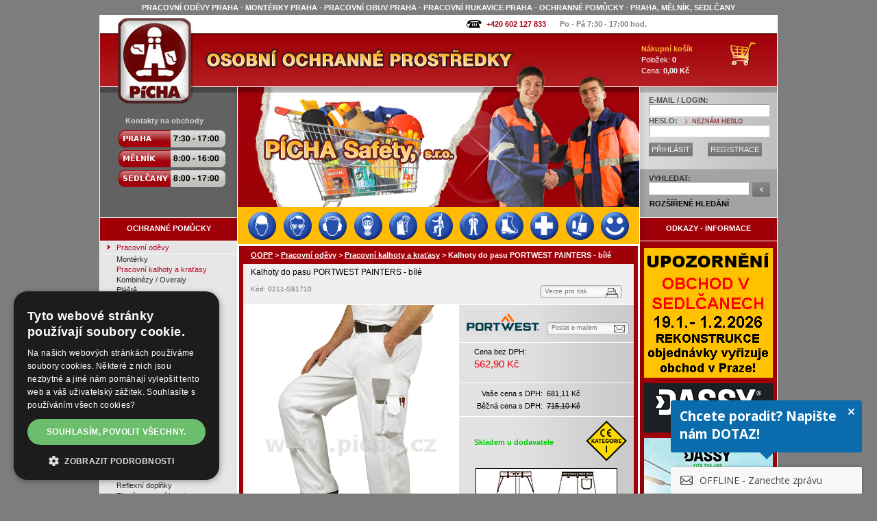

--- FILE ---
content_type: text/html; charset=iso-8859-2
request_url: https://www.oopp.cz/kalhoty-do-pasu-portwest-painters-bile-2102.html
body_size: 11538
content:
<!DOCTYPE html PUBLIC "-//W3C//DTD XHTML 1.0 Strict//EN" "http://www.w3.org/TR/xhtml1/DTD/xhtml1-strict.dtd">
<html xmlns="http://www.w3.org/1999/xhtml" xml:lang="cs" lang="cs" xmlns:og="http://opengraphprotocol.org/schema/" xmlns:fb="http://www.facebook.com/2008/fbml">
<head>
<meta http-equiv="content-type" content="text/html; charset=iso-8859-2" />
<meta http-equiv="content-language" content="cs"/>
<meta name="description" xml:lang="cs" content="Kalhoty do pasu PORTWEST PAINTERS - bílé" lang="cs"/>
<meta name="keywords" xml:lang="cs" content="pracovní oděvy,pracovní oděvy Praha,montérky,pracovní obuv,ochranné pomůcky" lang="cs"/>
<meta name="author" content="PICHA Safety, s.r.o."/>
<meta name="copyright" content="PICHA Safety, s.r.o."/>
<meta name="viewport" content="width=device-width, initial-scale=1" />
<meta name="robots" content="index, follow"/>
<meta name="googlebot" content="index, follow"/>
<meta property="fb:page_id" content="134860716539858" />
<meta property="og:title" content="Kalhoty do pasu PORTWEST PAINTERS - bílé"/>
<meta property="og:type" content="product"/>
<meta property="og:url" content="https://www.oopp.cz/kalhoty-do-pasu-portwest-painters-bile-2102.html"/>
<meta property="og:image" content="https://www.oopp.cz/gallery_produkty/maly/0211-S81710.jpg"/>
<meta property="og:site_name" content="PÍCHA Safety, s.r.o."/>
<meta property="og:description" content="Kalhoty do pasu PORTWEST PAINTERS - bílé"/>
<meta property="fb:admins" content="100001304284720" />
<title>Kalhoty do pasu PORTWEST PAINTERS - bílé / Pracovní oděvy - Pracovní kalhoty a kraťasy / </title>
<link rel="stylesheet" type="text/css" href="/css/screen2.css" media="screen" />
<link rel="stylesheet" type="text/css" href="/css/topmenu.css" media="screen" />
<link rel="SHORTCUT ICON" href="/images/favicon_picha.ico" type="image/x-icon" />
<script type="text/javascript" src="/js/java.js"></script>
<script type="text/javascript" src="js/jquery-1.11.0.min.js"></script>
<link href="css/menu_div.css" rel="stylesheet" type="text/css"/>
<script src="js/menu_div.js" type="text/javascript"></script>
<script src="/js/lightbox.min.js"></script>
<link href="/css/lightbox.css" rel="stylesheet" />
    <!-- Google Tag Manager -->
    <script>(function(w,d,s,l,i){w[l]=w[l]||[];w[l].push({'gtm.start':
                new Date().getTime(),event:'gtm.js'});var f=d.getElementsByTagName(s)[0],
            j=d.createElement(s),dl=l!='dataLayer'?'&l='+l:'';j.async=true;j.src=
            'https://www.googletagmanager.com/gtm.js?id='+i+dl;f.parentNode.insertBefore(j,f);
        })(window,document,'script','dataLayer','GTM-NSRHFH');</script>
    <!-- End Google Tag Manager -->
    <!-- Google tag (gtag.js) -->
    <script async src="https://www.googletagmanager.com/gtag/js?id=G-S2C4KVMCD7"></script>
    <script>
        window.dataLayer = window.dataLayer || [];
        function gtag(){dataLayer.push(arguments);}
        gtag('js', new Date());

        gtag('config', 'G-S2C4KVMCD7');
    </script>

    <!-- The dreamroi-consent.js script is used together with cookie management platforms such as CookieBot. -->
    <script defer src="https://app.dreamroi.com/client/v1/dreamroi-consent.js"></script>
    <script defer src="https://app.dreamroi.com/client/v1/dreamroi.min.js"></script>
    <script>
        window.addEventListener('DOMContentLoaded', function() {
            /* This is an alternative method of indicating personalization cookies consent */
            roi.setConsent(true);
            roi.init('87084755-87f3-41b2-8a4a-9f139c8269e5')
        });
    </script>

<!-- Lime Talk Live Chat start -->
<script type="text/javascript" src="/js/limetalk.js"></script>
<!-- Lime Talk Live Chat -->
<!-- smartlook.com -->
<!--<script type="text/javascript">-->
<!--    window.smartlook||(function(d) {-->
<!--    var o=smartlook=function(){ o.api.push(arguments)},h=d.getElementsByTagName('head')[0];-->
<!--    var c=d.createElement('script');o.api=new Array();c.async=true;c.type='text/javascript';-->
<!--    c.charset='utf-8';c.src='https://rec.smartlook.com/recorder.js';h.appendChild(c);-->
<!--    })(document);-->
<!--    smartlook('init', '3f66f2909ab9d529ec2a0992915a5aaffad1d487');-->
<!--</script>-->
<!-- smartlook.com -->
                <script>dataLayer = [];dataLayer.push({ 'pageType':'product','product':{'id':'0211-S81710','name':'Kalhoty do pasu PORTWEST PAINTERS - bílé','price':'681.11'}})</script>
<script>window.addEventListener('DOMContentLoaded', function() {roi.viewProduct('0211-S81710')});</script>


    <script type="text/javascript" charset="UTF-8" src="//cdn.cookie-script.com/s/ee3f3a75fff2d47f50d4d0b1062c2ce0.js"></script>

</head>
<body>
<!-- Google Tag Manager (noscript) -->
<noscript><iframe src="https://www.googletagmanager.com/ns.html?id=GTM-NSRHFH"
                  height="0" width="0" style="display:none;visibility:hidden"></iframe></noscript>
<!-- End Google Tag Manager (noscript) -->

    <div id="fb-root"></div>
    <script>(function(d, s, id) {
      var js, fjs = d.getElementsByTagName(s)[0];
      if (d.getElementById(id)) return;
      js = d.createElement(s); js.id = id;
      js.src = "//connect.facebook.net/cs_CZ/sdk.js#xfbml=1&version=v2.4";
      fjs.parentNode.insertBefore(js, fjs);
    }(document, 'script', 'facebook-jssdk'));</script>

<h1>PRACOVNÍ ODĚVY PRAHA - MONTÉRKY PRAHA - PRACOVNÍ OBUV PRAHA - PRACOVNÍ RUKAVICE PRAHA - OCHRANNÉ POMŮCKY - PRAHA, MĚLNÍK, SEDLČANY</h1>
<div id="overDiv"></div>
<p class="pnahore"><a name="nahore"></a></p>
<div id="null">
<div id="cover">
<div id="top">
	<ul id="top-ikony">
	<li><a href="kontakt-obchody-oopp-pg6.html" class="home-phone">+420 602 127 833</a></li>
	<li>Po - Pá  7:30 - 17:00 hod.</li>
		</ul>
</div>

<div id="stred">

	<div id="stred-vlevo">
		<div id="logo1"><a href="/"></a></div>
		<div id="logo2"></div>
		<div id="menu1">
		  <div class="menu1-nadpis">Kontakty na obchody</div>
		  <div id="menu1-kontakt">
		  <div class="m1k-cast1">
      </div>
      <div class="m1k-cast2"><h2>Pracovní oděvy Praha</h2><h2>Pracovní oděvy Mělník</h2><h2>Pracovní oděvy Sedlčany</h2>
        <table cellspacing="0" cellpadding="0" border="0">
        <tr><td><a href="/obchod-praha-pg47.html"><img alt="Obchod Praha" src="/images/oopp-praha.gif" /></a></td></tr>
        <tr><td><a href="/obchod-melnik-pg48.html"><img alt="Obchod Mělník" src="/images/oopp-melnik.gif" /></a></td></tr>
        <tr><td><a href="/obchod-sedlcany-pg49.html"><img alt="Obchod Sedlčany" src="/images/oopp-sedlcany.gif" /></a></td></tr>
        </table>
      </div>
      </div>
		  
    </div>
		
		<div id="menu2">
			<div class="nadpis"><h2><strong>OCHRANNÉ POMŮCKY</strong></h2></div>
			<ul id="menu2-ul">
      <li><h2><a href="/pracovni-odevy" class="aktivni">Pracovní oděvy</a></h2></li><li class="aktivni"><h2><a href="/monterky">Montérky</a></h2></li><li class="aktivni"><h2><a href="/pracovni-kalhoty" class="aktivni">Pracovní kalhoty a kraťasy</a></h2></li><li class="aktivni"><h2><a href="/pracovni-kombinezy-overaly">Kombinézy / Overaly</a></h2></li><li class="aktivni"><h2><a href="/pracovni-plaste">Pláště</a></h2></li><li class="aktivni"><h2><a href="/pracovni-saty">Šaty</a></h2></li><li class="aktivni"><h2><a href="/pracovni-zastery">Zástěry</a></h2></li><li class="aktivni"><h2><a href="/odevy-do-deste">Oděvy do deště</a></h2></li><li class="aktivni"><h2><a href="/tricka-a-polokosile">Trička a polokošile</a></h2></li><li class="aktivni"><h2><a href="/mikiny">Mikiny a svetry</a></h2></li><li class="aktivni"><h2><a href="/pracovni-kosile">Košile</a></h2></li><li class="aktivni"><h2><a href="/pracovni-vesty">Vesty</a></h2></li><li class="aktivni"><h2><a href="/zateplene-pracovni-vesty">Vesty zateplené</a></h2></li><li class="aktivni"><h2><a href="/fleece-bundy">Bundy fleece a lehké</a></h2></li><li class="aktivni"><h2><a href="/softshell-bundy">Bundy softshell</a></h2></li><li class="aktivni"><h2><a href="/gastro-odevy">Gastro oděvy</a></h2></li><li class="aktivni"><h2><a href="/zdravotnicke-odevy">Zdravotnické oděvy</a></h2></li><li class="aktivni"><h2><a href="/kozene-pracovni-odevy">Kožené oděvy</a></h2></li><li class="aktivni"><h2><a href="/reflexni-vesty">Reflexní vesty</a></h2></li><li class="aktivni"><h2><a href="/reflexni-bundy">Reflexní bundy</a></h2></li><li class="aktivni"><h2><a href="/reflexni-kalhoty">Reflexní kalhoty</a></h2></li><li class="aktivni"><h2><a href="/reflexni-tricka-mikiny">Reflexní trička a mikiny</a></h2></li><li class="aktivni"><h2><a href="/reflexni-obleceni">Reflexní oblečení</a></h2></li><li class="aktivni"><h2><a href="/reflexni-doplnky">Reflexní doplňky</a></h2></li><li class="aktivni"><h2><a href="/zimni-pracovni-bundy">Zimní pracovní bundy</a></h2></li><li class="aktivni"><h2><a href="/zimni-pracovni-kalhoty">Zimní pracovní kalhoty</a></h2></li><li class="aktivni"><h2><a href="/chladirenske-odevy">Chladírenské oděvy</a></h2></li><li class="aktivni"><h2><a href="/spodni-pradlo-termopradlo">Spodní prádlo a termoprádlo</a></h2></li><li class="aktivni"><h2><a href="/ponozky">Ponožky</a></h2></li><li class="aktivni"><h2><a href="/nehorlave-pracovni-odevy">Nehořlavé oděvy</a></h2></li><li class="aktivni"><h2><a href="/esd-antistaticke-pracovni-odevy">Antistatické oděvy a ESD</a></h2></li><li class="aktivni"><h2><a href="/pracovni-odevy-pro-ciste-prostory-crc">Čisté prostory CRC</a></h2></li><li class="aktivni"><h2><a href="/jednorazove-pracovni-odevy">Jednorázové oděvy</a></h2></li><li class="aktivni"><h2><a href="/detske-monterky-odevy">Dětské montérky a oděvy</a></h2></li><li class="aktivni"><h2><a href="/pracovni-odevy-specialni">Speciální oděvy</a></h2></li><li class="aktivni"><h2><a href="/ostatni-ochrana-tela">Ostatní ochrana těla</a></h2></li><li><h2><a href="/pracovni-odevy-dassy">Pracovní oděvy DASSY</a></h2></li><li><h2><a href="/monterky">Montérky</a></h2></li><li><h2><a href="/reflexni-pracovni-odevy-vesty">Reflexní oděvy</a></h2></li><li><h2><a href="/zimni-pracovni-odevy">Zimní pracovní oděvy</a></h2></li><li><h2><a href="/pracovni-obuv">Pracovní obuv</a></h2></li><li><h2><a href="/pracovni-rukavice">Pracovní rukavice</a></h2></li><li><h2><a href="/ochrana-oci-obliceje">Brýle  - Ochrana obličeje</a></h2></li><li><h2><a href="/ochrana-hlavy">Přilby - Ochrana hlavy</a></h2></li><li><h2><a href="/ochrana-sluchu">Sluchátka - Ochrana sluchu</a></h2></li><li><h2><a href="/ochrana-dychacich-organu">Respirátory, masky, filtry</a></h2></li><li><h2><a href="/ochrana-pri-praci-ve-vyskach">Práce ve výškách</a></h2></li><li><h2><a href="/brasnarske-kozene-vyrobky">Brašnářské výrobky</a></h2></li><li><h2><a href="/zdravotnicke-potreby">Zdravotnické potřeby</a></h2></li><li><h2><a href="/drogerie-osobni-hygiena">Drogerie / Hygiena</a></h2></li><li><h2><a href="/naradi-vybaveni-pracovist">Nářadí a vybavení pracovišť</a></h2></li><li><h2><a href="/specialni-doplnky">Speciální doplňky</a></h2></li><li><h2><a href="/reklamni-textil">Reklamní textil</a></h2></li><li><h2><a href="/odevy-obuv-vybava-pro-volny-cas">Volný čas</a></h2></li><li><h2><a href="/akce-slevy-vyprodej">AKCE - SLEVY - VÝPRODEJ</a></h2></li><li><h2><a href="/carbonx-weldx">CarbonX a WeldX</a></h2></li><li><h2><a href="/poukazy-kupony">Poukazy a kupóny</a></h2></li>		</ul>
		</div>
		
		<a name="profese"></a><div id="profesnicleneni_btn"><strong>PROFESNÍ ČLENĚNÍ</strong></div><div id="profesnicleneni_div"><ul id="profesnicleneni"><li><a href="/ochranne-pomucky-odevy-rukavice-pro-svarece-pr1.html">Svářeči</a></li><li><a href="/reflexni-odevy-ochranne-pomucky-vysoka-viditelnost-pr2.html">Práce na silnici a viditelnost</a></li><li><a href="/odevy-obuv-rukavice-chemicky-odolne-pr3.html">Chemická odolnost</a></li><li><a href="/ochranne-pomucky-odevy-pro-zdravotnictvi-pr4.html">Zdravotnictví</a></li><li><a href="/ochranne-pomucky-pro-potravinarstvi-gastronomii-pr5.html">Potravinářství a Gastronomie</a></li><li><a href="/ochranne-pomucky-pro-uklidove-sluzby-pr6.html">Úklidové služby</a></li><li><a href="/esd-pracovni-odevy-obuv-rukavice-pr7.html">ESD a Čisté prostředí</a></li><li><a href="/ochranne-pomucky-pro-elektrikare-pr9.html">Elektrikáři a elektromontéři</a></li><li><a href="/ochranne-pomucky-pro-podlahare-pr10.html">Podlaháři</a></li><li><a href="/odevy-obuv-rukavice-pro-mrazirny-chladirny-pr13.html">Mrazírny a Chladírny</a></li><li><a href="/ochranne-pomucky-obleceni-pro-rybare-pr14.html">Rybáři</a></li><li><a href="/ochranne-pomucky-pro-automobilovy-prumysl-pr16.html">Automobilový průmysl</a></li><li><a href="/ochranne-pomucky-pro-sportovni-strelbu-pr17.html">Sportovní střelba</a></li><li><a href="/ochranne-pomucky-pro-bezpecnostni-sluzby-pr18.html">Bezpečnostní služby</a></li><li><a href="/ochranne-pomucky-proti-chripce-pr20.html">Ochrana proti chřipce</a></li></ul></div>		
		<div id="menu3">
			<ul id="menu3-ul">
			<li><a href="potisk-pracovnich-odevu-pg14.html">POTISK A VÝŠIVKA</a></li><li><a href="velikostni-tabulky-pg36.html">VELIKOSTNÍ TABULKY</a></li><li><a href="zakazkova-vyroba-pracovnich-odevu-pg87.html">ZAKÁZKOVÁ VÝROBA</a></li><li><a href="akce-slevy-pracovni-odevy-pg13.html">SLEVOVÉ KUPÓNY</a></li><li><a href="novinky-oopp-pg8.html">NOVINKY</a></li><li><a href="zabava-osobnosti-v-pracovnim-pg31.html">ZÁBAVA</a></li>		  </ul>
		</div>
        <div id="newsletter">
            <div>
                <p><strong>Zpravodaj - Newsletter</strong></p>
                <form method="post" action="//www.oopp.cz/news_form.php?form=765" id="frmSS765" onsubmit="return CheckForm765(this);">
                    <table border="0" cellpadding="2" class="myForm">
                        <colgroup>
                            <col span="1" style="width: 20%;">
                            <col span="1" style="width: 80%;">
                        </colgroup>
                        <tr><td>Email: *</td><td><input type="text" name="n_email" style="width: 100px;" value="" /></td></tr>
                        <tr><td>Jméno:</td><td><input type="text" name="n_jmeno" style="width: 100px;" value="" /></td></tr>
                        <tr><td>Příjmení:</td><td><input type="text" name="n_prijmeni" style="width: 100px;"  value=""  /></td></tr>
                        <tr><td>&nbsp;</td><td>* povinný údaj</td></tr>
                        <tr><td>
                                <img src="/images/qm.png" width="32" height="32" alt="Proč zadávat email?"
                                     title="Proč to
Ptáte se, proč stojíme o Váš email?
Snažíme se poskytovat ty nejlepší cílené služby a
to je možné jen pokud Vám budeme na blízku.
Poskytnete-li nám kontakt, můžeme Vás oslovit,
můžeme Vám poradit, zaslat Vám nabídku nebo
informaci přímo na míru.
Sami nemáme rádi SPAM, proto naše informace
rozesíláme individuálně těm, kdo o ně stojí a
v míře, která je nebude obtěžovat.
Zasílání informací můžete navíc kdykoliv jedním
kliknutím zrušit.
Potřebujete-li pracovní oděvy, obuv nebo OOPP a
chcete opravdu výhodně nakoupit, pak se Vám
vyplnění emailu skutečně vyplatí :-)
Váš OOPP team" />
                            </td><td><input type="submit" style="width: 100px;" value="Přihlásit k odběru" /></td></tr>
                    </table>
                </form>
            </div>
            <script type="text/javascript" src="/js/newsletter.js"></script>
        </div>
		<div class="QRvCard">
			<span>RYCHLÝ KONTAKT<br/>QR kód vCard</span>
			<a href="/kontakt-qr-vcard-pg85.html">
				<img src="/gallery_bannery/vcard_oopp_praha.png" alt="PÍCHA Safety, s.r.o. vCard Praha" title="PÍCHA Safety, s.r.o. vCard Praha" />
			</a>
		</div>
	</div>
	
	<div id="stred-stred">
	

    
		<div id="img-sekce-02"></div>
		
	<div class="m_preload">
		<img src="images/m_1_on.png" alt="Ochrana hlavy"/>
		<img src="images/m_2_on.png" alt="Ochrana očí a obličeje"/>
		<img src="images/m_3_on.png" alt="Ochrana sluchu"/>
		<img src="images/m_4_on.png" alt="Ochrana dýchacích orgánů"/>
		<img src="images/m_5_on.png" alt="Pracovní rukavice"/>
		<img src="images/m_6_on.png" alt="Ochrana při práci ve výškách"/>
		<img src="images/m_7_on.png" alt="Pracovní oděvy"/>
		<img src="images/m_8_on.png" alt="Pracovní obuv"/>
		<img src="images/m_9_on.png" alt="Zdravotnické potřeby"/>
		<img src="images/m_10_on.png" alt="Drogerie"/>
		<img src="images/m_11_on.png" alt="Zábava"/>
	</div>
	<div id="menu_div">
		<a href="ochrana-hlavy"><img class="m_img" src="images/m_1_off.png" alt="Ochrana hlavy" title="Ochrana hlavy"/></a>
		<a href="ochrana-oci-obliceje"><img class="m_img" src="images/m_2_off.png" alt="Ochrana očí a obličeje" title="Ochrana očí a obličeje"/></a>
		<a href="ochrana-sluchu"><img class="m_img" src="images/m_3_off.png" alt="Ochrana sluchu" title="Ochrana sluchu"/></a>
		<a href="ochrana-dychacich-organu"><img class="m_img" src="images/m_4_off.png" alt="Ochrana dýchacích orgánů" title="Ochrana dýchacích orgánů"/></a>
		<a href="pracovni-rukavice"><img class="m_img" src="images/m_5_off.png" alt="Pracovní rukavice" title="Pracovní rukavice"/></a>
		<a href="ochrana-pri-praci-ve-vyskach"><img class="m_img" src="images/m_6_off.png" alt="Ochrana při práci ve výškách" title="Ochrana při práci ve výškách"/></a>
		<a href="pracovni-odevy"><img class="m_img" src="images/m_7_off.png" alt="Pracovní oděvy" title="Pracovní oděvy"/></a>
		<a href="pracovni-obuv"><img class="m_img" src="images/m_8_off.png" alt="Pracovní obuv" title="Pracovní obuv"/></a>
		<a href="zdravotnicke-potreby"><img class="m_img" src="images/m_9_off.png" alt="Zdravotnické potřeby" title="Zdravotnické potřeby"/></a>
		<a href="drogerie-osobni-hygiena"><img class="m_img" src="images/m_10_off.png" alt="Drogerie" title="Drogerie"/></a>
		<a href="zabava-osobnosti-v-pracovnim-pg31.html"><img class="m_img" src="images/m_11_off.png" alt="Zábava" title="Zábava"/></a>
                <span class="stretch"></span>
	</div>
		
				
		
		<div id="div-top">
      <div class="nadpis"><strong><a style="color:white;text-decoration:underline;" href="/">OOPP</a> > <a style="color:white;text-decoration:underline;" href="pracovni-odevy">Pracovní oděvy</a> > <a style="color:white;text-decoration:underline;" href="pracovni-kalhoty">Pracovní kalhoty a kraťasy</a> > <span title="Kalhoty do pasu PORTWEST PAINTERS - bílé">Kalhoty do pasu PORTWEST PAINTERS - bílé</span></strong></div>
      <div class="strankovani">
              </div>
    </div>
    
		<div id="div-center">
<div class="obsah-2">
<div itemscope itemtype="http://schema.org/Product">
<div id="produkt-detail">

  <div class="ba">
    <div class="ba-1">
      <div class="nahore"><h2><span itemprop="name">Kalhoty do pasu PORTWEST PAINTERS - bílé</span></h2></div>
      <div class="dole">
        <div class="kod">Kód: 0211-S81710</div>
        <div class="linka-stavy">      </div>
      </div>
    </div>
    <div class="ba-2"><a href="produkt-tisk.php?id=2102" onclick="window.open(this.href);return false">Verze pro tisk</a></div>
  </div>

  <div class="bb_vyska">
    <div class="bb_vyska-1">

    <table border="0" cellpadding="0" cellspacing="0" id="produkt-detail-foto_vyska">
    <tr><td class="foto-1" align="center">
	<img itemprop="image" src="gallery_produkty/stredni/0211-S81710.jpg" onclick="$('#lb_0').click();" style="border:none; cursor: pointer;" alt="Kalhoty do pasu PORTWEST PAINTERS - bílé" title="Kalhoty do pasu PORTWEST PAINTERS - bílé"   />
  	</td></tr>
    <tr><td class="foto-2">
    <div style="float:left;color:#646464;margin-left:12px;padding-top: 3px;"><strong>FOTO: </strong></div>
    <div class="vpravo"><a href='gallery_produkty/velky/0211-S81710.jpg' rel='lightbox[detail_a2102]' title='Kalhoty do pasu PORTWEST PAINTERS - bílé'></a></div>
    <div class="vlevo">
      <a id='lb_0' href='gallery_produkty/velky/0211-S81710.jpg' 
      data-lightbox='lightbox[detail_2102]' 
      title='Kalhoty do pasu PORTWEST PAINTERS - bílé'>
      <strong>1</strong>
      </a>&nbsp;</div>
    </td></tr>
    </table>
    </div>
    <div class="bb_vyska-2">
      <div class="bb_vyska-2-1">

      <table width="100%" border="0" cellpadding="0" cellspacing="0">
      <tr>
      <td align="center"><img src="gallery_produkty/Loga_vyrobci/portwest.jpg" alt="" width='110' height='36' /></td>
      <td width="120" valign="top"><a href="produkt-poslat.php?cat=0211&amp;id=2102">Poslat e-mailem</a>	
      </td>
      </tr>
      </table>

      </div>

      <div itemprop="offers" itemscope itemtype="http://schema.org/Offer">

      <div class="bb_vyska-2-2">
        <div class="cena">Cena bez DPH:
            <h3>
                <span itemprop="price" content="562.90">562,90 Kč</span>
                <meta itemprop="priceCurrency" content="CZK" />
            </h3>
        </div>
      </div>

      <div class="bb_vyska-2-3"><div class="ceny">

      <table border="0" cellpadding="2" cellspacing="2">
      <tr><td align="right">Vaše cena s DPH:</td><td>681,11 Kč</td></tr>
      <tr><td align="right">Běžná cena s DPH:</td><td><span class="cena-skrtla"><del>715,10 Kč</del></span></td></tr>
      </table>
      
      </div></div>        <div class="bb_vyska-2-4">
        <table width="100%" border="0" cellpadding="0" cellspacing="0">
        <tr>
        <td align="left" style="color:#00CC00;">
		<strong><link itemprop="availability" href="http://schema.org/LimitedAvailability" />Skladem u dodavatele<br/>		</strong>
	</td>
        <td width="80" align="center" valign="top"><div style="padding-top:5px;"><a href="https://www.oopp.cz/ce-kategorie-ochrannych-pomucek-pg132.html"><img src='gallery_produkty/piktogramy/CE_kategorie_1.png' width='60' height='60' alt='CE I.' title='CE I.' /></a></div></td>
        </tr>
        </table>
        </div>
	</div>
	<div style="clear:both; height:45px;"></div><div style="text-align: center;"><img style="border:1px solid black;" src="gallery_produkty/maly/0211-S81710_1.jpg"/></div>    </div>
  </div>

  <div class="bc">
    <div class="bc-1"><div class="uvnitr">

    <table cellspacing="1" cellpadding="1" border="0">
    <tr><td valign="top">Velikost: </td><td valign="top">S, M, L, XL, XXL</td></tr>
    <tr><td valign="top">Barva:</td><td valign="top"><img src='gallery_produkty/barvy/10.jpg' border='1' width='24' height='24' alt='bílá' title='bílá' style='margin-right:2px; margin-bottom:2px;' /></td></tr>
<tr><td valign="top">Výrobce:</td><td valign="top"><div itemprop="manufacturer" itemscope itemtype="http://schema.org/Organization"><span itemprop="name">PORTWEST</span></div></td></tr><tr><td valign="top">Varianta:</td><td valign="top"><div style="float:left;margin-top:0px;margin-right:3px;">Standardní</div> <img src="images/ico_sq.gif" alt="" width="38" height="19" /></td></tr>    </table>

    </div></div>
    <div class="bc-2"><div class="uvnitr">
    <form name="detailkoupit" method="get" action="kosik.php">
    <table width="100%" border="0">
    <tr><td width="140"><select name="box_barva" class="select-box-barva"><option value="">Barva:</option><option value="10" selected='selected'>bílá</option></select></td><td></td></tr>
    
    <tr><td width="140"><select name="box_velikost" class="select-box-velikost"><option value="">Velikost:</option><option value="S">S</option><option value="M">M</option><option value="L">L</option><option value="XL">XL</option><option value="XXL">XXL</option></select></td><td></td></tr>
    <tr>    <td width="140">Počet: <input type="text" class="input-detail-kusu" size="20" name="kusu" value="1" /></td>        <td>
            <input type="hidden" name="id" value="2102" />
            <input type="hidden" name="cat" value="0211" />
            <input type="hidden" name="akce" value="koupit" />            <div class="btn-koupit2">
                <a href="javascript:self.document.forms.detailkoupit.submit();">KOUPIT</a>
            </div>        </td></tr>
    </table>
    </form>
    </div></div>
  </div>
  
  <div class="b-ikony"><div class="uvnitr"></div></div>

  <div class="bd"><div class="uvnitr" itemprop="description"><STRONG>Kalhoty do pasu PORTWEST PAINTERS - bílé</STRONG> - pasové kalhoty z kolekce PAINTERS, se dvěma bočními kapsami, multifunkční kapsou s kapsičkou na mobil, kapsy pro nákoleníky, pružný pas v zadní části, poutka na pásek, materiál 100% nesrážlivá bavlna 305g/m<sup>2</sup>, velikosti S-XXL.</div></div>
  
  <div class="b-doc"><div class="uvnitr"><tr><td valign="top">
        <tr>
          <td>
            <a href="gallery_produkty/velikostni_tabulky/02-Velikosti_PORTWEST.pdf" onclick="window.open(this.href);return false" class="produkt_pdf">
              <img style="margin:0 2px -4px" src="images/pripony/pdf.gif" border="0" width="19" height="19" />
            </a>
            <a href="gallery_produkty/velikostni_tabulky/02-Velikosti_PORTWEST.pdf" onclick="window.open(this.href);return false" class="produkt_pdf">Velikostní tabulky-PORTWEST.pdf</a>
           (1MB)
          </td>
        </tr></td></tr></table>  </div></div>  
  <div class="be"><div class="uvnitr">    </div></div>

  <div class="bf">
    <div class="uvnitr">
      <div class="vlevo">
      	<div style="float:left;width:130px;text-align:center;">
      		<a href="stranky.php?pg=70">
      		<img style="height: 50px" src="images/slovnik_pojmu.jpg" alt="Slovník pojmů"/><br/>
        	Slovník pojmů</a>
        </div>
      	<div style="float:left;width:156px;text-align:center"><a href='stranky.php?pg=24#kat02'><img style="height: 50px" src="images/faq.jpg" alt="Často kladené dotazy"/><br/>Často kladené dotazy</a></div>
      </div>
      <div class="vpravo">
        <div style="float:left;width:142px;text-align:center">
        	<a href="dotaz_na_prodejce.php?cat=0211&amp;id=2102">
      		<img style="height: 50px" src="images/dotaz.jpg" alt="Dotaz na prodejce"/><br/>
        	Dotaz na prodejce</a>
        </div>
      </div>
    </div>
  </div> 
    <div style="clear: both; padding-top: 5px; border-bottom: 1px solid gray; height: 1px;"></div>
  <div class="bf0">
  	<div class="social-detail">
		<div class="fb-like" data-href="https://www.oopp.cz/kalhoty-do-pasu-portwest-painters-bile-2102.html" data-layout="standard" data-action="like" data-show-faces="true" data-share="true"></div>
  	</div>

  <div class="uvnitr"><a href="http://www.adobe.com/products/acrobat/readstep2_allversions.html" onclick="window.open(this.href);return false"><img src="images/getacro.gif" alt="stáhnout Adobe Flash player" style="border:none;" /></a></div></div>

</div><div id="produkt-detail-souvisejici">
<div class="nadpis">Související sortiment:</div>
<div class="vyrobky"><div class="produkt-vypis-1-vyska">
<table border="0" cellpadding="0" cellspacing="0" class="produkt-table-vyska">
<tr><td class="produkt-table-vyska-td-1"><strong><a href="malirska-monterkova-bunda-portwest-painters-bila-2912.html" title="Detail zboží: Malířská montérková bunda PORTWEST PAINTERS - bílá">Malířská montérková bunda PORTWEST PAINTERS - bílá</a></strong></td></tr>
<tr><td class="produkt-table-vyska-td-2">0210-S82710</td></tr>
<tr><td class="produkt-table-vyska-td-3"><div class="okraje"><STRONG>velikost L</STRONG>, pracovní blůza pro malíře a sádrokartonáře, pevná nesrážlivá 100% BA, dlouhá životnost</div></td></tr>

<tr>
<td class="produkt-table-vyska-td-4" valign="top" style="background-image:url('gallery_produkty/maly/0210-S82710.jpg');background-repeat:no-repeat;background-position:top center">
<a href="malirska-monterkova-bunda-portwest-painters-bila-2912.html"><img src="/images/ikony_stav/3/vyska_a_pu_d.gif" style="border:none;" alt="Malířská montérková bunda PORTWEST PAINTERS - bílá" title="Malířská montérková bunda PORTWEST PAINTERS - bílá" width="186" height="245"   /></a>
</td>
</tr>

<tr><td class="produkt-table-vyska-td-5" align="center">
<div class="btn-vypis"><div class="btn-detail"><a href="malirska-monterkova-bunda-portwest-painters-bila-2912.html" title="Detail zboží: Malířská montérková bunda PORTWEST PAINTERS - bílá">DETAIL</a></div>
</div>
</td></tr>

<tr><td class="produkt-table-vyska-td-6">Cena bez DPH: <strong class="cena">536,40 Kč</strong></td></tr>

<tr><td class="produkt-table-vyska-td-7">

<table border="0" cellpadding="0" cellspacing="1" class="cena-bl">
<tr><td align="right">Vaše cena s DPH: 649,04 Kč</td></tr>
<tr><td align="right">Běžná cena s DPH: <span class="cena-skrtla">681,50 Kč</span></td></tr>
</table>

<hr />

</td></tr>

</table>
</div><div class="produkt-vypis-1-vyska">
<table border="0" cellpadding="0" cellspacing="0" class="produkt-table-vyska">
<tr><td class="produkt-table-vyska-td-1"><strong><a href="monterkove-kalhoty-do-pasu-dassy-boston-245-4658.html" title="Detail zboží: Montérkové kalhoty do pasu DASSY BOSTON - 245">Montérkové kalhoty do pasu DASSY BOSTON - 245</a></strong></td></tr>
<tr><td class="produkt-table-vyska-td-2">0211-2004261B</td></tr>
<tr><td class="produkt-table-vyska-td-3"><div class="okraje"><STRONG>velikost 46-58</STRONG>, luxusní montérky do pasu, <STRONG>vložení nákoleníků</STRONG>, 65%PES/35%BA, <STRONG>245g/m<sup>2</sup></STRONG></div></td></tr>

<tr>
<td class="produkt-table-vyska-td-4" valign="top" style="background-image:url('gallery_produkty/maly/0211-2004261B~Monterkove-kalhoty-do-pasu-DASSY-BOSTON---245.jpg');background-repeat:no-repeat;background-position:top center">
<a href="monterkove-kalhoty-do-pasu-dassy-boston-245-4658.html"><img src="/images/ikony_stav/3/_nic.gif" style="border:none;" alt="Montérkové kalhoty do pasu DASSY BOSTON - 245" title="Montérkové kalhoty do pasu DASSY BOSTON - 245" width="186" height="245"   /></a>
</td>
</tr>

<tr><td class="produkt-table-vyska-td-5" align="center">
<div class="btn-vypis"><div class="btn-koupit">
    <a href="/kosik.php?cat=2211&amp;id=4658&amp;akce=koupit" rel="nofollow" title="Koupit zboží: Montérkové kalhoty do pasu DASSY BOSTON - 245">KOUPIT</a>
</div><div class="btn-detail"><a href="monterkove-kalhoty-do-pasu-dassy-boston-245-4658.html" title="Detail zboží: Montérkové kalhoty do pasu DASSY BOSTON - 245">DETAIL</a></div>
</div>
</td></tr>

<tr><td class="produkt-table-vyska-td-6">Cena bez DPH: <strong class="cena">1 076,50 Kč</strong></td></tr>

<tr><td class="produkt-table-vyska-td-7">

<table border="0" cellpadding="0" cellspacing="1" class="cena-bl">
<tr><td align="right">Vaše cena s DPH: 1 302,57 Kč</td></tr>
<tr><td align="right">Běžná cena s DPH: <span class="cena-skrtla">1 367,70 Kč</span></td></tr>
</table>

<hr />

</td></tr>

</table>
</div><div class="produkt-vypis-2-vyska">
<table border="0" cellpadding="0" cellspacing="0" class="produkt-table-vyska">
<tr><td class="produkt-table-vyska-td-1"><strong><a href="kalhoty-s-laclem-portwest-bolton-painters-bile-4105.html" title="Detail zboží: Kalhoty s laclem PORTWEST BOLTON PAINTERS - bílé">Kalhoty s laclem PORTWEST BOLTON PAINTERS - bílé</a></strong></td></tr>
<tr><td class="produkt-table-vyska-td-2">0211-S81010</td></tr>
<tr><td class="produkt-table-vyska-td-3"><div class="okraje"><STRONG>velikost S-XL</STRONG>, pracovní kalhoty pro malíře a sádrokartonáře, pevná nesrážlivá 100% Bavlna, dlouhá životnost</div></td></tr>

<tr>
<td class="produkt-table-vyska-td-4" valign="top" style="background-image:url('gallery_produkty/maly/0211-S81010.jpg');background-repeat:no-repeat;background-position:top center">
<a href="kalhoty-s-laclem-portwest-bolton-painters-bile-4105.html"><img src="/images/ikony_stav/3/_nic.gif" style="border:none;" alt="Kalhoty s laclem PORTWEST BOLTON PAINTERS - bílé" title="Kalhoty s laclem PORTWEST BOLTON PAINTERS - bílé" width="186" height="245"   /></a>
</td>
</tr>

<tr><td class="produkt-table-vyska-td-5" align="center">
<div class="btn-vypis"><div class="btn-koupit">
    <a href="/kosik.php?cat=0211&amp;id=4105&amp;akce=koupit" rel="nofollow" title="Koupit zboží: Kalhoty s laclem PORTWEST BOLTON PAINTERS - bílé">KOUPIT</a>
</div><div class="btn-detail"><a href="kalhoty-s-laclem-portwest-bolton-painters-bile-4105.html" title="Detail zboží: Kalhoty s laclem PORTWEST BOLTON PAINTERS - bílé">DETAIL</a></div>
</div>
</td></tr>

<tr><td class="produkt-table-vyska-td-6">Cena bez DPH: <strong class="cena">603,60 Kč</strong></td></tr>

<tr><td class="produkt-table-vyska-td-7">

<table border="0" cellpadding="0" cellspacing="1" class="cena-bl">
<tr><td align="right">Vaše cena s DPH: 730,36 Kč</td></tr>
<tr><td align="right">Běžná cena s DPH: <span class="cena-skrtla">766,90 Kč</span></td></tr>
</table>

<hr />

</td></tr>

</table>
</div></div>
</div>
</div><div class='clear'></div>    </div> <!-- /obsah-X -->
    </div> <!-- /div-center -->
    			<div id="div-bottom">
		<div class="uvnitr">
      <div class="bottom-uvnitr-1">&nbsp;</div>
      <div class="bottom-uvnitr-2"><a href="javascript:history.go(-1);" class="linkWhite">ZPĚT</a></div>
      <div class="bottom-uvnitr-3"><a href="#nahore" class="linkWhite"><strong>NAHORU</strong></a></div>
		</div>
    </div>
	</div>

	<div id="stred-vpravo">
		<div id="kosik">
			<div class="uvnitr">
			<p>
      		<a href="kosik.php">
				<span class="noh2">Nákupní košík</span><br />
				Položek: <strong>0</strong><br />
				Cena: <strong>0,00 Kč</strong>
			</a>
			</p>
			</div>
		</div>

		<div id="login">
		  <div class="uvnitr">
		          <form action="login.php" id="form_login" method="post">
		 <div> <!-- XHTML Strict -->
  		  <label for="input_login"><strong>E-MAIL / LOGIN:</strong></label><br />
  		  <input type="text" class="input-login" id="input_login" name="input_login" />
  		  <br />
  		  <label for="input_heslo"><strong>HESLO:</strong></label>
  		  	<a href="nove_h.php" class="btnnoveheslo">NEZNÁM HESLO</a>
  		  <br />
  		  <input type="password" class="input-login" id="input_heslo" name="input_heslo" />
  		  <br />
  		  <input type="hidden" name="akce" value="login" />
  		    		  <input type="hidden" name="odkud_login" value="" /><br />
	  		  <a href="javascript:self.document.forms.form_login.submit();" class="btnlogin">PŘIHLÁSIT</a>
	  		  <a href="novyucet.php" class="btnreg2">REGISTRACE</a>
		 </div> <!-- XHTML Strict -->
        </form>
            </div>
		</div>

		<div id="search">
		  <form action="hledani.php" id="form_hledani" method="get">
				<div class="uvnitr">
				  <strong>&nbsp;VYHLEDAT:</strong><br />
				  	<div class="vlevo">&nbsp;<input type="text" class="input-search" id="input_hledany" name="input_hledany" /></div>
					<div class="vpravo"><a href="javascript:self.document.forms.form_hledani.submit();"></a></div>
		      	</div>
		        <div class="uvnitr">
		        	<a href="hledani_rozsirene.php" class="rozsirene_hledani">
		        		ROZŠÍŘENÉ HLEDÁNÍ
		        	</a>
		        </div>
		  </form>

		</div>

	<div id="vpravo-iso">
		  <div class="nadpis"><h2><strong>ODKAZY - INFORMACE</strong></h2></div>
	</div>

    <div id="vpravo-bannery">
    <div class="uvnitr">
    <table border='0' cellspacing='0' cellpadding='0'><tr><td align="center"><img src="gallery_bannery/banner_sedlcany_2026.jpg" alt="" /></td></tr><tr><td align="center"><a href="	//www.oopp.cz/pracovni-odevy-dassy" target="_blank"><img src="gallery_bannery/banner_dassy_new_188.jpg" alt="" /></a></td></tr><tr><td align="center"><a href="//www.oopp.cz/download/katalog_DASSY_2023-24.pdf" target="_blank"><img src="gallery_bannery/dassy_188.jpg" alt="" /></a></td></tr><tr><td align="center"><a href="//www.oopp.cz/download/katalog_PORTWEST_2024.pdf" target="_blank"><img src="gallery_bannery/katalog_portwest_2024_188.jpg" alt="" /></a></td></tr><tr><td align="center"><a href="https://www.oopp.cz/milwaukee" target="_blank"><img src="gallery_bannery/banner_milwaukee_white.jpg" alt="" /></a></td></tr><tr><td align="center"><a href="//www.oopp.cz/download/katalog_CERVA_2023-24.pdf" target="_blank"><img src="gallery_bannery/banner_cerva_2023-24.jpg" alt="" /></a></td></tr><tr><td align="center"><a href="http://www.carbonx.cz " target="_blank"><img src="gallery_bannery/carbonx_banner_cz.jpg" alt="" /></a></td></tr><tr><td align="center"><a href="//www.oopp.cz/doprava-pg112.html" target="_blank"><img src="gallery_bannery/banner_doprava_gls.jpg" alt="" /></a></td></tr><tr><td align="center"><a href="//www.oopp.cz/doprava-pg112.html" target="_blank"><img src="gallery_bannery/banner_zasilky_sk.jpg" alt="" /></a></td></tr><tr><td align="center"><a href="//www.oopp.cz/platba-pg107.html" target="_blank"><img src="gallery_bannery/platba_kartou.jpg" alt="" /></a></td></tr></table>    </div>
    </div>


</div>
</div>

<div class="clear"></div>

<div id="bottom">
<div class="uvnitr">
<div class="uvnitr2">
<table border="0" cellpadding="0" cellspacing="0" class="loga-dole"><tr><td align="center"><ul><li><img src="gallery_produkty/Loga_bannery/portwest.jpg" alt="" width='230' height='60' /></li><li><img src="gallery_produkty/Loga_bannery/cerva.jpg" alt="" width='153' height='60' /></li><li><img src="gallery_produkty/Loga_bannery/panoply.jpg" alt="" width='217' height='60' /></li><li><img src="gallery_produkty/Loga_bannery/car4go.jpg" alt="" width='126' height='60' /></li><li><img src="gallery_produkty/Loga_bannery/al.jpg" alt="" width='60' height='60' /></li></ul></td></tr></table></div>
</div>
</div>
<div id="bottom2"></div>
<div class="footer">

    <div class="sekce">
		<div class="nadpis"><b>Zákaznický servis</b></div><br/>
		<a href="informace-pg111.html">Vše o nákupu</a><br/>
        <a href="platba-pg107.html">Platba</a><br/>
        <a href="doprava-pg112.html">Doprava</a><br/>
        <a href="vseobecne-obchodni-podminky-pg33.html">Obchodní podmínky</a><br/>
        <a href="nahradni-plneni-pg113.html">Náhradní plnění</a><br/>
		<a href="ochrana-osobnich-udaju-pg32.html">Ochrana osobních údajů</a><br/>
		<a href="reklamace-strucny-navod-pg96.html">Reklamace</a><br/>
        <a href="vraceni-zbozi-pg114.html">Vrácení zboží</a><br/>
        <a href="zjistit-stav-objednavky-pg115.html">Zjistit stav objednávky</a><br/>
    </div>
    <div class="sekce">
		<div class="nadpis"><b>Užitečné informace</b></div><br/>
        <a href="nez-nam-budete-psat-pg116.html">Než nám budete psát</a><br/>
		<a href="casto-kladene-dotazy-pg81.html">Časté dotazy</a><br/>
		<a href="slovnik-pojmu-pg70.html">Slovník pojmů</a><br/>
		<a href="velikostni-tabulky-pg36.html">Velikostní tabulky</a><br/>
		<a href="legislativa-poskytovani-oopp-pg41.html">Legislativa k OOPP</a><br/>
		<a href="es-prohlaseni-o-shode-pg42.html">Prohlášení o shodě</a><br/>
		<a href="mapa-stranek.php">Mapa stránek</a><br/>
        <a href="hledane-vyrazy-pg118.html">Hledané výrazy</a><br/>
        <a href="partneri-pg119.html">Partneři</a><br/>
    </div>
    <div class="sekce">
		<div class="nadpis"><b>O nás</b></div><br/>
		<a href="kontakt-obchody-oopp-pg6.html">Kontakty</a><br/>
        <a href="kdo-jsme-pg120.html">Kdo jsme</a><br/>
        <a href="nas-tym-pg121.html">Náš tým</a><br/>
        <a href="proc-nakupovat-u-nas-pg122.html">Proč nakupovat u nás?</a><br/>
        <a href="certifikaty-pg123.html">Certifikáty</a><br/>
        <a href="nakladani-s-obaly-pg124.html">Nakládání s obaly</a><br/>
        <a href="vyberova-rizeni-pg125.html">Výběrová řízení</a><br/>
		<a href="strategie-pomoci-pri-vyberu-pg80.html">Strategie pomoci</a><br/>
		<a href="reference-pg88.html">Reference a ukázky</a><br/>
    </div>
    <div class="sekce" style="border-right:none;">
		<div class="nadpis"><b>Sledujte nás</b></div><br/>
		<div class="social">
			<a href="https://www.facebook.com/picha.safety" target="_blank" title="Facebook"><img src="../images/social_facebook.png" /></a>
			<a href="https://twitter.com/PichaSafety" target="_blank" title="Twitter"><img src="../images/social_twitter.png" /></a>
		</div>
        <a href="zadost-o-nabidku-oopp-pg126.html">Žádost o nabídku OOPP</a><br/>
        <a href="nabidka-spoluprace-pg127.html">Nabídka spolupráce</a><br/>
		<a href="katalog-oopp-ke-stazeni-pg7.html">Katalogy ke stažení</a><br/>
        <a href="zaslani-katalogu-pg128.html">Zaslání katalogu</a><br/>
        <a href="zpravodaj-newsletter-pg129.html">Zpravodaj - Newsletter</a><br/>
        <a href="clanky-pg130.html">Články</a><br/>
        <a href="oopp-ve-firmy-cz-pg131.html">OOPP ve Firmy.cz</a><br/>
    </div>
</div>
<div id="bottom2">
  <div class="b2-uvnitr">Poslední aktualizace: 18.1.2026  		<span class="b2-uvnitr-vpravo">
		  <a href="/pracovni-odevy">Pracovní oděvy</a> | 
		  <a href="/pracovni-bezpecnostni-obuv">Pracovní obuv</a> | 
		  <a href="/monterky-praha-pg46.html">Montérky</a> | 
		  <a href="/pracovni-rukavice">Pracovní rukavice</a> | 
		  <a href="/pracovni-odevy-praha-pg45.html">Pracovní oděvy Praha</a> | 
		  <a href="/ochranne-pracovni-pomucky-praha-pg44.html">Ochranné pracovní pomůcky</a>
		</span>
  </div>
</div>

</div>
</div>

<div id="SEO">
<!--	<img src="images/EET.png" alt="EET" title="EET" style="width:600px;"/>-->
</div>

    <script type="text/javascript">
        var leady_track_key="7JkXtf1bCikyiOI4";
        (function(){
            var l=document.createElement("script");l.type="text/javascript";l.async=true;
            l.src='https://t.leady.com/'+leady_track_key+"/L.js";
            var s=document.getElementsByTagName("script")[0];s.parentNode.insertBefore(l,s);
        })();
    </script>

    <script type="text/javascript" src="https://c.seznam.cz/js/rc.js"></script>
    <script>
        const jsonData = CookieScript.instance.currentState();
        const cookieAction = jsonData.action;
        const cookieCategories = jsonData.categories;
        // console.log("jsonData.action: " + cookieAction);
        // console.log("jsonData.categories: " + cookieCategories);
        if(cookieAction === "accept" && cookieCategories.indexOf("targeting")>-1){
            cookieConsent = 1;
        } else {
            cookieConsent = 0;
        }
        console.log("Cookie Consent: " + cookieConsent);

        var retargetingConf = {
            rtgId: 70710,
            consent: 1
        };
        if (window.rc && window.rc.retargetingHit) {
            window.rc.retargetingHit(retargetingConf);
        }
    </script>
    </body>
</html>


--- FILE ---
content_type: text/css
request_url: https://www.oopp.cz/css/menu_div.css
body_size: 338
content:
.m_preload {
        position:absolute;
        top:0px;
        left:0px;
        width:1px;
        height:1px;
        visibility:hidden;
        overflow:hidden;
}
#menu_div {
        border-bottom: 3px solid #fff;
        height: 47px;
        padding: 7px 15px 0 15px;
        width: 556px;
        background-color:#ffbb06;

        text-align:center;
        margin-left: auto; 
        margin-right: auto;
        text-align: justify;
        -ms-text-justify: distribute-all-lines;
        text-justify: distribute-all-lines;
}
#menu_div a {
        vertical-align: top;
        display: inline-block;
        *display: inline;
        zoom: 1;
}
.stretch {
        width: 100%;
        display: inline-block;
        font-size: 0;
        line-height: 0
}


--- FILE ---
content_type: application/javascript
request_url: https://www.oopp.cz/js/newsletter.js
body_size: 228
content:

				function CheckForm765(f) {
					var email_re = /[a-z0-9!#$%&'*+\/=?^_`{|}~-]+(?:\.[a-z0-9!#$%&'*+\/=?^_`{|}~-]+)*@(?:[a-z0-9](?:[a-z0-9-]*[a-z0-9])?\.)+[a-z0-9](?:[a-z0-9-]*[a-z0-9])?/i;
					if (!email_re.test(f.n_email.value)) {
						alert("Prosm zadejte emailovou adresu.");
						f.n_email.focus();
						return false;
					}
						return true;
					}


--- FILE ---
content_type: application/javascript; charset=utf-8
request_url: https://www.limetalk.com/nodejs/poll//livechat/chat/poll?&ver=2&agents=0&type=init%20wss&path=www.oopp.cz/kalhoty-do-pasu-portwest-painters-bile-2102.html&visitor=gJqRlqeVgG2m&chatId=fp6Plg%3D%3D&lastmsg=0&tz=0&callback=jQuery1102038109507653639874_1769121461357&_=1769121461359
body_size: 131
content:
jQuery1102038109507653639874_1769121461357({"status":2,"html":{"load_agents":"0","chats":[{"vid":319541547,"cid":0,"typingto":0,"agent":0,"msgs":[],"sendGAserved":0,"beforeClose":true}],"time":1769121463,"chatID":"fp6Plg==","requestChatID":"1575"}});

--- FILE ---
content_type: application/javascript
request_url: https://www.limetalk.com/livechat/settings/3c17c4ff194eaa061d5354810e2b53ae/default/settings.js?105a1765823700
body_size: 1154
content:
 

	limetalk.settings.chat = {"chat_display":true,"chat_display_mobile":true,"chat_position":"right","chat_color":"#f8f8f8","chat_inactivity":45,"policy_url":"","chat_bubble_color":"#0a6cad","chat_phone":true,"chat_event_tracking":false,"chat_compact_style":"tab","chat_avatar_unused":"unused","chat_avatar_served":0,"chat_avatar_offline":"unused","chat_avatar_unused_default":"","chat_avatar_offline_default":"","chat_hide_logo":false,"chat_hide_ga":false,"show_bubble_when_online":true,"show_bubble_when_offline":true,"transfer_with_accept":true,"show_when_offline":true};
    limetalk.settings.msgs = null;
		limetalk.settings.allOperators.push({
			id: 1717,
			fullname: "picha@picha.cz",
            avatar: null
		});
		limetalk.settings.lang = {"ON_SHORT_GREET":"ONLINE - M\u00e1te dotaz? Ptejte se!","ON_LONG_GREET":"Jsme online. Sd\u011blte n\u00e1m sv\u016fj dotaz nebo koment\u00e1\u0159 a na\u0161i oper\u00e1to\u0159i se V\u00e1m budou hned v\u011bnovat.","ON_EXP_GREET":"Jsme online","OFF_SHORT_GREET":"OFFLINE - Zanechte zpr\u00e1vu","OFF_LONG_GREET":"Jsme offline, ale pokud zanech\u00e1te zpr\u00e1vu a kontakt na sebe, spoj\u00edme se s V\u00e1mi hned jak to bude mo\u017en\u00e9.","OFF_EXP_GREET":"Jsme offline","INACTIVITY_MSG":"Pros\u00edm, zanechte n\u00e1m V\u00e1\u0161 e-mail. V p\u0159\u00edpad\u011b, \u017ee bychom V\u00e1m neodpov\u011bd\u011bli d\u0159\u00edve ne\u017e odejdete, budeme schopni V\u00e1m odepsat e-mailem. D\u011bkujeme","ONLINE":"Online","OFFLINE":"Offline","PRESS_ETS_ENTER":"Pi\u0161te sem, ode\u0161lete stisknut\u00edm Enter","PRESS_ETS_SEND":"odeslat","EMAIL":"Email","NAME":"Jm\u00e9no","PHONE":"Telefon","MESSAGE":"Zpr\u00e1va","CONNECTING":"Connecting...","SOUNDS":"Zvuky","SETTINGS_SAVED":"Ulo\u017eeno!","SAVE":"Ulo\u017eit","NO_THANKS":"Ne, d\u011bkuji","ME":"J\u00e1","SEND":"Odeslat","IS_TYPING":"p\u00ed\u0161e...","BUBBLE_TITLE":"Chcete poradit? Napi\u0161te n\u00e1m DOTAZ!","BUBBLE_TITLE_OFFLINE":"Chcete poradit? Napi\u0161te n\u00e1m DOTAZ!","BUBBLE_TEXT":"","BUBBLE_TEXT_OFFLINE":"","FILL_ERROR":"N\u011bkter\u00e9 pole nen\u00ed spr\u00e1vn\u011b vypln\u011bn\u00e9.","MESSAGE_SENT":"Zpr\u00e1va byla odesl\u00e1na!","CHAT_MSG_CON_STARTED":"Chatuje s V\u00e1mi","CHAT_MSG_AGENT_LEFT":"Oper\u00e1tor opustil chat.","CHAT_MSG_CON_CHANGED":"Oper\u00e1tor byl zm\u011bn\u011bn na","HISTORY_CLOSE_BUTTON":"Hide the conversation history and leave an offline message","CHAT_MSG_CRON_CLOSE":"Visitor has left the web"}

	limetalk.settings.langHash = '';
	limetalk.settings.triggers = [];

	$(document).ready(function() {
		limetalk.init();
        limetalkWSS.basePath = "wss:\/\/www.limetalk.com\/ws\/socket\/websocket";
	});



--- FILE ---
content_type: application/x-javascript; charset=UTF-8
request_url: https://www.limetalk.com/livechat/loader/js?lang=&chatId=fp6Plg%3D%3D&visitor=&url=https%3A%2F%2Fwww.oopp.cz%2Fkalhoty-do-pasu-portwest-painters-bile-2102.html&title=Kalhoty%20do%20pasu%20PORTWEST%20PAINTERS%20-%20b%C3%ADl%C3%A9%20%2F%20Pracovn%C3%AD%20od%C4%9Bvy%20-%20Pracovn%C3%AD%20kalhoty%20a%20kra%C5%A5asy%20%2F&referrer=&callback=jQuery1102038109507653639874_1769121461357&_=1769121461358
body_size: 409
content:
jQuery1102038109507653639874_1769121461357({"timeDifferency":1769121461,"visit":true,"visitor":{"livechat_id":1575,"name":"Já","ip":"3.16.168.174","page_title":"Kalhoty do pasu PORTWEST PAINTERS - bÃ­lÃ© / PracovnÃ­ odÄvy - PracovnÃ­ kalhoty a kraÅ¥asy /","page_url":"https://www.oopp.cz/kalhoty-do-pasu-portwest-painters-bile-2102.html","browser":"Macintosh / Chrome","referrer":"","enterSite":"https://www.oopp.cz/kalhoty-do-pasu-portwest-painters-bile-2102.html","extReferrer":"","country":220,"city":"Seattle","lastvisit":1769121461,"lastactive":1769121461,"visitstart":1769121461,"unread":0,"notes":"","hash":"gJqRlqeVgG2m","id":"319541547","visits":1,"chats":0,"email":"","countryName":"United States","code":"US","realname":"","conversation":null}})